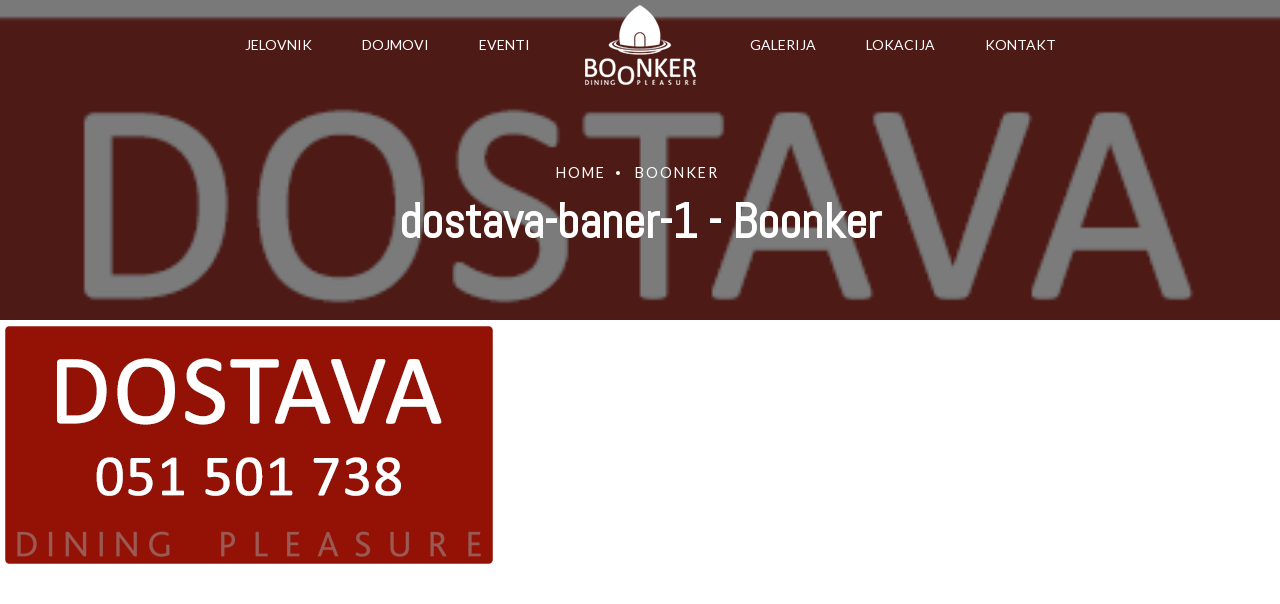

--- FILE ---
content_type: text/html; charset=UTF-8
request_url: https://boonker.hr/boonker/dostava-baner-1/
body_size: 80048
content:
<!DOCTYPE html>
<html class="no-js" lang="hr" data-bt-theme="Food Haus 1.0.6">
<head>

		<meta charset="UTF-8">
		<meta name="viewport" content="width=device-width, initial-scale=1, maximum-scale=1, user-scalable=no">
		<meta name="mobile-web-app-capable" content="yes">
		<meta name="apple-mobile-web-app-capable" content="yes"><meta name='robots' content='index, follow, max-image-preview:large, max-snippet:-1, max-video-preview:-1' />

	<!-- This site is optimized with the Yoast SEO plugin v20.6 - https://yoast.com/wordpress/plugins/seo/ -->
	<title>dostava-baner-1 - Boonker</title>
	<link rel="canonical" href="https://boonker.hr/wp-content/uploads/dostava-baner-1.png" />
	<meta property="og:locale" content="hr_HR" />
	<meta property="og:type" content="article" />
	<meta property="og:title" content="dostava-baner-1 - Boonker" />
	<meta property="og:url" content="https://boonker.hr/wp-content/uploads/dostava-baner-1.png" />
	<meta property="og:site_name" content="Boonker" />
	<meta property="og:image" content="https://boonker.hr/boonker/dostava-baner-1" />
	<meta property="og:image:width" content="500" />
	<meta property="og:image:height" content="250" />
	<meta property="og:image:type" content="image/png" />
	<meta name="twitter:card" content="summary_large_image" />
	<script type="application/ld+json" class="yoast-schema-graph">{"@context":"https://schema.org","@graph":[{"@type":"WebPage","@id":"https://boonker.hr/wp-content/uploads/dostava-baner-1.png","url":"https://boonker.hr/wp-content/uploads/dostava-baner-1.png","name":"dostava-baner-1 - Boonker","isPartOf":{"@id":"https://boonker.hr/#website"},"primaryImageOfPage":{"@id":"https://boonker.hr/wp-content/uploads/dostava-baner-1.png#primaryimage"},"image":{"@id":"https://boonker.hr/wp-content/uploads/dostava-baner-1.png#primaryimage"},"thumbnailUrl":"https://boonker.hr/wp-content/uploads/dostava-baner-1.png","datePublished":"2020-11-09T09:54:52+00:00","dateModified":"2020-11-09T09:54:52+00:00","breadcrumb":{"@id":"https://boonker.hr/wp-content/uploads/dostava-baner-1.png#breadcrumb"},"inLanguage":"hr","potentialAction":[{"@type":"ReadAction","target":["https://boonker.hr/wp-content/uploads/dostava-baner-1.png"]}]},{"@type":"ImageObject","inLanguage":"hr","@id":"https://boonker.hr/wp-content/uploads/dostava-baner-1.png#primaryimage","url":"https://boonker.hr/wp-content/uploads/dostava-baner-1.png","contentUrl":"https://boonker.hr/wp-content/uploads/dostava-baner-1.png","width":500,"height":250},{"@type":"BreadcrumbList","@id":"https://boonker.hr/wp-content/uploads/dostava-baner-1.png#breadcrumb","itemListElement":[{"@type":"ListItem","position":1,"name":"Početna stranica","item":"https://boonker.hr/"},{"@type":"ListItem","position":2,"name":"Početna stranica","item":"https://boonker.hr/"},{"@type":"ListItem","position":3,"name":"dostava-baner-1"}]},{"@type":"WebSite","@id":"https://boonker.hr/#website","url":"https://boonker.hr/","name":"Boonker","description":"pizzeria &amp; lounge bar","potentialAction":[{"@type":"SearchAction","target":{"@type":"EntryPoint","urlTemplate":"https://boonker.hr/?s={search_term_string}"},"query-input":"required name=search_term_string"}],"inLanguage":"hr"}]}</script>
	<!-- / Yoast SEO plugin. -->


<link rel='dns-prefetch' href='//fonts.googleapis.com' />
<link rel='dns-prefetch' href='//s.w.org' />
<link rel="alternate" type="application/rss+xml" title="Boonker &raquo; Kanal" href="https://boonker.hr/feed/" />
<link rel="alternate" type="application/rss+xml" title="Boonker &raquo; Kanal komentara" href="https://boonker.hr/comments/feed/" />
<link rel="alternate" type="application/rss+xml" title="Boonker &raquo; dostava-baner-1 Kanal komentara" href="https://boonker.hr/boonker/dostava-baner-1/feed/" />
<script type="text/javascript">
window._wpemojiSettings = {"baseUrl":"https:\/\/s.w.org\/images\/core\/emoji\/14.0.0\/72x72\/","ext":".png","svgUrl":"https:\/\/s.w.org\/images\/core\/emoji\/14.0.0\/svg\/","svgExt":".svg","source":{"concatemoji":"https:\/\/boonker.hr\/wp-includes\/js\/wp-emoji-release.min.js?ver=6.0.11"}};
/*! This file is auto-generated */
!function(e,a,t){var n,r,o,i=a.createElement("canvas"),p=i.getContext&&i.getContext("2d");function s(e,t){var a=String.fromCharCode,e=(p.clearRect(0,0,i.width,i.height),p.fillText(a.apply(this,e),0,0),i.toDataURL());return p.clearRect(0,0,i.width,i.height),p.fillText(a.apply(this,t),0,0),e===i.toDataURL()}function c(e){var t=a.createElement("script");t.src=e,t.defer=t.type="text/javascript",a.getElementsByTagName("head")[0].appendChild(t)}for(o=Array("flag","emoji"),t.supports={everything:!0,everythingExceptFlag:!0},r=0;r<o.length;r++)t.supports[o[r]]=function(e){if(!p||!p.fillText)return!1;switch(p.textBaseline="top",p.font="600 32px Arial",e){case"flag":return s([127987,65039,8205,9895,65039],[127987,65039,8203,9895,65039])?!1:!s([55356,56826,55356,56819],[55356,56826,8203,55356,56819])&&!s([55356,57332,56128,56423,56128,56418,56128,56421,56128,56430,56128,56423,56128,56447],[55356,57332,8203,56128,56423,8203,56128,56418,8203,56128,56421,8203,56128,56430,8203,56128,56423,8203,56128,56447]);case"emoji":return!s([129777,127995,8205,129778,127999],[129777,127995,8203,129778,127999])}return!1}(o[r]),t.supports.everything=t.supports.everything&&t.supports[o[r]],"flag"!==o[r]&&(t.supports.everythingExceptFlag=t.supports.everythingExceptFlag&&t.supports[o[r]]);t.supports.everythingExceptFlag=t.supports.everythingExceptFlag&&!t.supports.flag,t.DOMReady=!1,t.readyCallback=function(){t.DOMReady=!0},t.supports.everything||(n=function(){t.readyCallback()},a.addEventListener?(a.addEventListener("DOMContentLoaded",n,!1),e.addEventListener("load",n,!1)):(e.attachEvent("onload",n),a.attachEvent("onreadystatechange",function(){"complete"===a.readyState&&t.readyCallback()})),(e=t.source||{}).concatemoji?c(e.concatemoji):e.wpemoji&&e.twemoji&&(c(e.twemoji),c(e.wpemoji)))}(window,document,window._wpemojiSettings);
</script>
<style type="text/css">
img.wp-smiley,
img.emoji {
	display: inline !important;
	border: none !important;
	box-shadow: none !important;
	height: 1em !important;
	width: 1em !important;
	margin: 0 0.07em !important;
	vertical-align: -0.1em !important;
	background: none !important;
	padding: 0 !important;
}
</style>
	<link rel='stylesheet' id='wp-block-library-css'  href='https://boonker.hr/wp-includes/css/dist/block-library/style.min.css?ver=6.0.11' type='text/css' media='all'  data-viewport-units-buggyfill='ignore' /><style id='global-styles-inline-css' type='text/css'>
body{--wp--preset--color--black: #000000;--wp--preset--color--cyan-bluish-gray: #abb8c3;--wp--preset--color--white: #ffffff;--wp--preset--color--pale-pink: #f78da7;--wp--preset--color--vivid-red: #cf2e2e;--wp--preset--color--luminous-vivid-orange: #ff6900;--wp--preset--color--luminous-vivid-amber: #fcb900;--wp--preset--color--light-green-cyan: #7bdcb5;--wp--preset--color--vivid-green-cyan: #00d084;--wp--preset--color--pale-cyan-blue: #8ed1fc;--wp--preset--color--vivid-cyan-blue: #0693e3;--wp--preset--color--vivid-purple: #9b51e0;--wp--preset--gradient--vivid-cyan-blue-to-vivid-purple: linear-gradient(135deg,rgba(6,147,227,1) 0%,rgb(155,81,224) 100%);--wp--preset--gradient--light-green-cyan-to-vivid-green-cyan: linear-gradient(135deg,rgb(122,220,180) 0%,rgb(0,208,130) 100%);--wp--preset--gradient--luminous-vivid-amber-to-luminous-vivid-orange: linear-gradient(135deg,rgba(252,185,0,1) 0%,rgba(255,105,0,1) 100%);--wp--preset--gradient--luminous-vivid-orange-to-vivid-red: linear-gradient(135deg,rgba(255,105,0,1) 0%,rgb(207,46,46) 100%);--wp--preset--gradient--very-light-gray-to-cyan-bluish-gray: linear-gradient(135deg,rgb(238,238,238) 0%,rgb(169,184,195) 100%);--wp--preset--gradient--cool-to-warm-spectrum: linear-gradient(135deg,rgb(74,234,220) 0%,rgb(151,120,209) 20%,rgb(207,42,186) 40%,rgb(238,44,130) 60%,rgb(251,105,98) 80%,rgb(254,248,76) 100%);--wp--preset--gradient--blush-light-purple: linear-gradient(135deg,rgb(255,206,236) 0%,rgb(152,150,240) 100%);--wp--preset--gradient--blush-bordeaux: linear-gradient(135deg,rgb(254,205,165) 0%,rgb(254,45,45) 50%,rgb(107,0,62) 100%);--wp--preset--gradient--luminous-dusk: linear-gradient(135deg,rgb(255,203,112) 0%,rgb(199,81,192) 50%,rgb(65,88,208) 100%);--wp--preset--gradient--pale-ocean: linear-gradient(135deg,rgb(255,245,203) 0%,rgb(182,227,212) 50%,rgb(51,167,181) 100%);--wp--preset--gradient--electric-grass: linear-gradient(135deg,rgb(202,248,128) 0%,rgb(113,206,126) 100%);--wp--preset--gradient--midnight: linear-gradient(135deg,rgb(2,3,129) 0%,rgb(40,116,252) 100%);--wp--preset--duotone--dark-grayscale: url('#wp-duotone-dark-grayscale');--wp--preset--duotone--grayscale: url('#wp-duotone-grayscale');--wp--preset--duotone--purple-yellow: url('#wp-duotone-purple-yellow');--wp--preset--duotone--blue-red: url('#wp-duotone-blue-red');--wp--preset--duotone--midnight: url('#wp-duotone-midnight');--wp--preset--duotone--magenta-yellow: url('#wp-duotone-magenta-yellow');--wp--preset--duotone--purple-green: url('#wp-duotone-purple-green');--wp--preset--duotone--blue-orange: url('#wp-duotone-blue-orange');--wp--preset--font-size--small: 13px;--wp--preset--font-size--medium: 20px;--wp--preset--font-size--large: 36px;--wp--preset--font-size--x-large: 42px;}.has-black-color{color: var(--wp--preset--color--black) !important;}.has-cyan-bluish-gray-color{color: var(--wp--preset--color--cyan-bluish-gray) !important;}.has-white-color{color: var(--wp--preset--color--white) !important;}.has-pale-pink-color{color: var(--wp--preset--color--pale-pink) !important;}.has-vivid-red-color{color: var(--wp--preset--color--vivid-red) !important;}.has-luminous-vivid-orange-color{color: var(--wp--preset--color--luminous-vivid-orange) !important;}.has-luminous-vivid-amber-color{color: var(--wp--preset--color--luminous-vivid-amber) !important;}.has-light-green-cyan-color{color: var(--wp--preset--color--light-green-cyan) !important;}.has-vivid-green-cyan-color{color: var(--wp--preset--color--vivid-green-cyan) !important;}.has-pale-cyan-blue-color{color: var(--wp--preset--color--pale-cyan-blue) !important;}.has-vivid-cyan-blue-color{color: var(--wp--preset--color--vivid-cyan-blue) !important;}.has-vivid-purple-color{color: var(--wp--preset--color--vivid-purple) !important;}.has-black-background-color{background-color: var(--wp--preset--color--black) !important;}.has-cyan-bluish-gray-background-color{background-color: var(--wp--preset--color--cyan-bluish-gray) !important;}.has-white-background-color{background-color: var(--wp--preset--color--white) !important;}.has-pale-pink-background-color{background-color: var(--wp--preset--color--pale-pink) !important;}.has-vivid-red-background-color{background-color: var(--wp--preset--color--vivid-red) !important;}.has-luminous-vivid-orange-background-color{background-color: var(--wp--preset--color--luminous-vivid-orange) !important;}.has-luminous-vivid-amber-background-color{background-color: var(--wp--preset--color--luminous-vivid-amber) !important;}.has-light-green-cyan-background-color{background-color: var(--wp--preset--color--light-green-cyan) !important;}.has-vivid-green-cyan-background-color{background-color: var(--wp--preset--color--vivid-green-cyan) !important;}.has-pale-cyan-blue-background-color{background-color: var(--wp--preset--color--pale-cyan-blue) !important;}.has-vivid-cyan-blue-background-color{background-color: var(--wp--preset--color--vivid-cyan-blue) !important;}.has-vivid-purple-background-color{background-color: var(--wp--preset--color--vivid-purple) !important;}.has-black-border-color{border-color: var(--wp--preset--color--black) !important;}.has-cyan-bluish-gray-border-color{border-color: var(--wp--preset--color--cyan-bluish-gray) !important;}.has-white-border-color{border-color: var(--wp--preset--color--white) !important;}.has-pale-pink-border-color{border-color: var(--wp--preset--color--pale-pink) !important;}.has-vivid-red-border-color{border-color: var(--wp--preset--color--vivid-red) !important;}.has-luminous-vivid-orange-border-color{border-color: var(--wp--preset--color--luminous-vivid-orange) !important;}.has-luminous-vivid-amber-border-color{border-color: var(--wp--preset--color--luminous-vivid-amber) !important;}.has-light-green-cyan-border-color{border-color: var(--wp--preset--color--light-green-cyan) !important;}.has-vivid-green-cyan-border-color{border-color: var(--wp--preset--color--vivid-green-cyan) !important;}.has-pale-cyan-blue-border-color{border-color: var(--wp--preset--color--pale-cyan-blue) !important;}.has-vivid-cyan-blue-border-color{border-color: var(--wp--preset--color--vivid-cyan-blue) !important;}.has-vivid-purple-border-color{border-color: var(--wp--preset--color--vivid-purple) !important;}.has-vivid-cyan-blue-to-vivid-purple-gradient-background{background: var(--wp--preset--gradient--vivid-cyan-blue-to-vivid-purple) !important;}.has-light-green-cyan-to-vivid-green-cyan-gradient-background{background: var(--wp--preset--gradient--light-green-cyan-to-vivid-green-cyan) !important;}.has-luminous-vivid-amber-to-luminous-vivid-orange-gradient-background{background: var(--wp--preset--gradient--luminous-vivid-amber-to-luminous-vivid-orange) !important;}.has-luminous-vivid-orange-to-vivid-red-gradient-background{background: var(--wp--preset--gradient--luminous-vivid-orange-to-vivid-red) !important;}.has-very-light-gray-to-cyan-bluish-gray-gradient-background{background: var(--wp--preset--gradient--very-light-gray-to-cyan-bluish-gray) !important;}.has-cool-to-warm-spectrum-gradient-background{background: var(--wp--preset--gradient--cool-to-warm-spectrum) !important;}.has-blush-light-purple-gradient-background{background: var(--wp--preset--gradient--blush-light-purple) !important;}.has-blush-bordeaux-gradient-background{background: var(--wp--preset--gradient--blush-bordeaux) !important;}.has-luminous-dusk-gradient-background{background: var(--wp--preset--gradient--luminous-dusk) !important;}.has-pale-ocean-gradient-background{background: var(--wp--preset--gradient--pale-ocean) !important;}.has-electric-grass-gradient-background{background: var(--wp--preset--gradient--electric-grass) !important;}.has-midnight-gradient-background{background: var(--wp--preset--gradient--midnight) !important;}.has-small-font-size{font-size: var(--wp--preset--font-size--small) !important;}.has-medium-font-size{font-size: var(--wp--preset--font-size--medium) !important;}.has-large-font-size{font-size: var(--wp--preset--font-size--large) !important;}.has-x-large-font-size{font-size: var(--wp--preset--font-size--x-large) !important;}
</style>
<link rel='stylesheet' id='fcbkbttn_icon-css'  href='https://boonker.hr/wp-content/plugins/facebook-button-plugin/css/icon.css?ver=2.77' type='text/css' media='all'  data-viewport-units-buggyfill='ignore' /><link rel='stylesheet' id='fcbkbttn_stylesheet-css'  href='https://boonker.hr/wp-content/plugins/facebook-button-plugin/css/style.css?ver=2.77' type='text/css' media='all'  data-viewport-units-buggyfill='ignore' /><link rel='stylesheet' id='food_haus_style_css-css'  href='https://boonker.hr/wp-content/themes/food-haus/style.crush.css?ver=6.0.11' type='text/css' media='screen'  data-viewport-units-buggyfill='ignore' /><style id='food_haus_style_css-inline-css' type='text/css'>
select, input{font-family: Lato;} input:not([type='checkbox']):not([type='radio']):not([type='submit']):focus, textarea:focus{-webkit-box-shadow: 0 0 4px 0 #af1a00; box-shadow: 0 0 4px 0 #af1a00;} html a:hover, .btLightSkin a:hover, .btDarkSkin .btLightSkin a:hover, .btLightSkin .btDarkSkin .btLightSkin a:hover, .btDarkSkin a:hover, .btLightSkin .btDarkSkin a:hover, .btDarkSkin.btLightSkin .btDarkSkin a:hover{ color: #af1a00;} body{font-family: "Lato",Arial,sans-serif;} h1, h2, h3, h4, h5, h6{font-family: "Abel";} .btContentHolder table thead th{ background-color: #af1a00; font-family: Abel;} .btAccentColorBackground{background-color: #af1a00 !important;} .btAccentColorBackground .headline b.animate.animated{color: #00aeb5;} .btAccentColorBackground .btDash.bottomDash .dash:after{border-color: #00aeb5;} .btAccentDarkColorBackground{background-color: #630f00 !important;} .btAccentDarkColorBackground .headline b.animate.animated{color: #00aeb5;} .btAccentVeryDarkColorBackground{background-color: #000000 !important;} .btAccentLightColorBackground{background-color: rgba(175,26,0,0.7) !important;} .btAlternateColorBackground{background-color: #00aeb5 !important;} .btAlternateDarkColorBackground{background-color: #006469 !important;} .btAlternateVeryDarkColorBackground{background-color: #003336 !important;} .btAlternateLightColorBackground{background-color: rgba(0,174,181,0.6) !important;} .btLightSkin .btText a, .btDarkSkin .btLightSkin .btText a, .btLightSkin .btDarkSkin .btLightSkin .btText a, .btDarkSkin .btText a, .btLightSkin .btDarkSkin .btText a, .btDarkSkin.btLightSkin .btDarkSkin .btText a{color: #af1a00;} .btAccentDarkHeader .btPreloader .animation > div:first-child, .btLightAccentHeader .btPreloader .animation > div:first-child{ background-color: #630f00;} .btPreloader .animation .preloaderLogo{height: 90px;} .mainHeader{ font-family: "Lato";} .btMenuVertical.btAccentDarkHeader .mainHeader, .btMenuVertical.btLightAccentHeader .mainHeader{background-color: #af1a00;} .menuPort{font-family: "Lato";} .menuPort nav ul li a:hover{color: #af1a00 !important;} .menuPort nav > ul > li > a{line-height: 90px;} .btTextLogo{ line-height: 90px;} .btLogoArea .logo img{height: 90px;} .btHorizontalMenuTrigger{ line-height: 90px;} .btMenuHorizontal .menuPort nav > ul > li.current-menu-ancestor > a:after, .btMenuHorizontal .menuPort nav > ul > li.current-menu-item > a:after{ background-color: #af1a00;} .btAccentDarkHeader.btMenuHorizontal .menuPort nav > ul > li.current-menu-ancestor > a:after, .btAccentDarkHeader.btMenuHorizontal .menuPort nav > ul > li.current-menu-item > a:after, .btAccentLightHeader.btMenuHorizontal .menuPort nav > ul > li.current-menu-ancestor > a:after, .btAccentLightHeader.btMenuHorizontal .menuPort nav > ul > li.current-menu-item > a:after{background-color: #00aeb5;} .btMenuHorizontal .menuPort nav > ul > li > ul li.current-menu-ancestor > a, .btMenuHorizontal .menuPort nav > ul > li > ul li.current-menu-item > a{color: #af1a00 !important;} body.btMenuHorizontal .subToggler{ line-height: 90px;} .btMenuHorizontal .topBarInMenu{ height: 90px;} .btLightSkin.btAccentLightHeader.btMenuHorizontal .btBelowLogoArea .menuPort > nav > ul > li > a:hover, .btDarkSkin.btAccentLightHeader.btMenuHorizontal .btBelowLogoArea .menuPort > nav > ul > li > a:hover, .btLightSkin.btAccentLightHeader.btMenuHorizontal .topBar .menuPort > nav > ul > li > a:hover, .btDarkSkin.btAccentLightHeader.btMenuHorizontal .topBar .menuPort > nav > ul > li > a:hover{color: #00aeb5 !important;} .btAccentLightHeader.btMenuHorizontal:not(.btBelowMenu) .btBelowLogoArea, .btAccentLightHeader.btMenuHorizontal:not(.btBelowMenu) .topBar, .btAccentLightHeader.btMenuHorizontal.btStickyHeaderActive .btBelowLogoArea, .btAccentLightHeader.btMenuHorizontal.btStickyHeaderActive .topBar{background-color: #af1a00;} .btAccentLightHeader.btMenuHorizontal:not(.btBelowMenu) .btBelowLogoArea:before, .btAccentLightHeader.btMenuHorizontal:not(.btBelowMenu) .topBar:before, .btAccentLightHeader.btMenuHorizontal.btStickyHeaderActive .btBelowLogoArea:before, .btAccentLightHeader.btMenuHorizontal.btStickyHeaderActive .topBar:before{ background-color: #af1a00;} .btAccentLightHeader.btMenuHorizontal.btBelowMenu:not(.btStickyHeaderActive) .mainHeader .btBelowLogoArea, .btAccentLightHeader.btMenuHorizontal.btBelowMenu:not(.btStickyHeaderActive) .mainHeader .topBar{background-color: #af1a00;} .btLightSkin.btLightHeader.btMenuHorizontal .btBelowLogoArea .menuPort > nav > ul > li > a:hover, .btDarkSkin.btLightHeader.btMenuHorizontal .btBelowLogoArea .menuPort > nav > ul > li > a:hover, .btLightSkin.btLightHeader.btMenuHorizontal .topBar .menuPort > nav > ul > li > a:hover, .btDarkSkin.btLightHeader.btMenuHorizontal .topBar .menuPort > nav > ul > li > a:hover{color: #00aeb5 !important;} .btLightSkin.btAccentDarkHeader.btMenuHorizontal .mainHeader .menuPort > nav > ul > li > a:hover, .btDarkSkin.btAccentDarkHeader.btMenuHorizontal .mainHeader .menuPort > nav > ul > li > a:hover{color: #00aeb5 !important;} .btAccentDarkHeader.btMenuHorizontal:not(.btBelowMenu) .mainHeader, .btAccentDarkHeader.btMenuHorizontal.btStickyHeaderActive .mainHeader{background-color: #af1a00;} .btAccentDarkHeader.btMenuHorizontal.btBelowMenu:not(.btStickyHeaderActive) .mainHeader .port .btLogoArea{background-color: #af1a00;} .btLightSkin.btLightAccentHeader.btMenuHorizontal .mainHeader .btLogoArea .menuPort > nav > ul > li > a:hover, .btDarkSkin.btLightAccentHeader.btMenuHorizontal .mainHeader .btLogoArea .menuPort > nav > ul > li > a:hover{color: #00aeb5 !important;} .btLightAccentHeader.btMenuHorizontal:not(.btBelowMenu) .mainHeader, .btLightAccentHeader.btMenuHorizontal.btStickyHeaderActive .mainHeader{background-color: #af1a00;} .btLightAccentHeader.btMenuHorizontal.btBelowMenu:not(.btStickyHeaderActive) .mainHeader .port .btLogoArea{background-color: #af1a00;} .btAccentDarkHeader.btMenuVertical > .menuPort .logo, .btLightAccentHeader.btMenuVertical > .menuPort .logo{background-color: #af1a00;} .btMenuVertical > .menuPort .btCloseVertical:before:hover{color: #af1a00;} @media (min-width: 1200px){.btMenuVerticalOn .btVerticalMenuTrigger .btIco a:before{color: #af1a00 !important;} }.btMenuHorizontal .topBarInLogoArea{ height: 90px;} .btMenuHorizontal .topBarInLogoArea .topBarInLogoAreaCell{border: 0 solid #af1a00;} .btLightSkin nav:before, .btDarkSkin .btLightSkin nav:before, .btLightSkin .btDarkSkin .btLightSkin nav:before, .btLightSkin nav:after, .btDarkSkin .btLightSkin nav:after, .btLightSkin .btDarkSkin .btLightSkin nav:after{background-color: #af1a00;} .btDarkSkin nav:before, .btLightSkin .btDarkSkin nav:before, .btDarkSkin.btLightSkin .btDarkSkin nav:before, .btDarkSkin nav:after, .btLightSkin .btDarkSkin nav:after, .btDarkSkin.btLightSkin .btDarkSkin nav:after{background-color: #af1a00;} .btSearchInner.btFromTopBox{ background: #af1a00;} .btSearchInner.btFromTopBox form button:hover:before{color: #af1a00;} .btDarkSkin .btSiteFooter .port:before, .btLightSkin .btDarkSkin .btSiteFooter .port:before, .btDarkSkin.btLightSkin .btDarkSkin .btSiteFooter .port:before{background-color: #af1a00;} .btMediaBox.btQuote, .btMediaBox.btLink{ background-color: #af1a00;} .btArticleListItem .headline a:hover{color: #af1a00;} .btCommentsBox .vcard .posted{ font-family: "Abel";} .btCommentsBox .commentTxt p.edit-link, .btCommentsBox .commentTxt p.reply{ font-family: "Abel";} .comment-respond .btnOutline button[type="submit"]{font-family: "Abel";} a#cancel-comment-reply-link:hover{color: #af1a00;} .post-password-form input[type="submit"]{ background: #af1a00; font-family: "Abel";} .btPagination{font-family: "Abel";} .btPagination .paging a:hover:after{border-color: #af1a00;} span.btHighlight{ background-color: #af1a00;} .btArticleCategories a:not(:first-child):before{ background-color: #af1a00;} .btArticleMeta{font-family: "Abel";} body:not(.btNoDashInSidebar) .btBox > h4:after, body:not(.btNoDashInSidebar) .btCustomMenu > h4:after, body:not(.btNoDashInSidebar) .btTopBox > h4:after{ border-bottom: 3px solid #af1a00;} .btBox ul li.current-menu-item > a, .btCustomMenu ul li.current-menu-item > a, .btTopBox ul li.current-menu-item > a{color: #af1a00;} .btBox .ppTxt .header .headline a a:hover, .btCustomMenu .ppTxt .header .headline a a:hover, .btTopBox .ppTxt .header .headline a a:hover{color: #af1a00;} .widget_calendar table caption{background: #af1a00; font-family: "Abel";} .widget_rss li a.rsswidget{font-family: "Abel";} .fancy-select .trigger.open{color: #af1a00;} .fancy-select ul.options li:hover{color: #af1a00;} .widget_shopping_cart .widget_shopping_cart_content .mini_cart_item .ppRemove a.remove{ background-color: #af1a00;} .widget_shopping_cart .widget_shopping_cart_content .mini_cart_item .ppRemove a.remove:hover{background-color: #00aeb5;} .menuPort .widget_shopping_cart .widget_shopping_cart_content .btCartWidgetIcon span.cart-contents, .topTools .widget_shopping_cart .widget_shopping_cart_content .btCartWidgetIcon span.cart-contents, .topBarInLogoArea .widget_shopping_cart .widget_shopping_cart_content .btCartWidgetIcon span.cart-contents{ background-color: #00aeb5; font: normal 10px/1 Lato;} .btMenuVertical .menuPort .widget_shopping_cart .widget_shopping_cart_content .btCartWidgetInnerContent .verticalMenuCartToggler, .btMenuVertical .topTools .widget_shopping_cart .widget_shopping_cart_content .btCartWidgetInnerContent .verticalMenuCartToggler, .btMenuVertical .topBarInLogoArea .widget_shopping_cart .widget_shopping_cart_content .btCartWidgetInnerContent .verticalMenuCartToggler{ background-color: #af1a00;} .widget_price_filter .price_slider_wrapper .ui-slider .ui-slider-handle{ background-color: #af1a00;} .btBox .tagcloud a, .btTags ul a{ background: #af1a00;} .btSidebar .btIconWidget:hover .btIconWidgetText, footer .btIconWidget:hover .btIconWidgetText{color: #af1a00;} .btTopBox.widget_bt_text_image .widget_sp_image-description{ font-family: 'Lato',arial,sans-serif;} .btMenuHorizontal .topTools .btIconWidget:hover, .btMenuHorizontal .topBarInMenu .btIconWidget:hover{color: #af1a00;} .btMenuHorizontal .topTools .btAccentIconWidget, .btMenuHorizontal .topBarInMenu .btAccentIconWidget{background-color: #af1a00;} .btTopToolsInMenuArea.btMenuHorizontal .topTools .btAccentIconWidget, .btTopToolsInMenuArea.btMenuHorizontal .topBarInMenu .btAccentIconWidget{background-color: #00aeb5;} .btTopToolsInMenuArea.btMenuHorizontal .topTools .btAccentIconWidget:hover, .btTopToolsInMenuArea.btMenuHorizontal .topBarInMenu .btAccentIconWidget:hover{color: #af1a00;} .btAccentLightHeader.btMenuHorizontal .topTools .btAccentIconWidget, .btLightAccentHeader.btMenuHorizontal .topTools .btAccentIconWidget, .btAccentLightHeader.btMenuHorizontal .topBarInMenu .btAccentIconWidget, .btLightAccentHeader.btMenuHorizontal .topBarInMenu .btAccentIconWidget{background-color: #00aeb5;} .btMenuHorizontal .topTools .btAccentIconWidget:hover, .btMenuHorizontal .topBarInMenu .btAccentIconWidget:hover{color: #00aeb5;} .btTopToolsInMenuArea.btLightAccentHeader.btMenuHorizontal .topTools .btAccentIconWidget:hover, .btTopToolsInMenuArea.btLightAccentHeader.btMenuHorizontal .topBarInMenu .btAccentIconWidget:hover{background-color: #af1a00;} .btLightSkin.btAccentLightHeader.btMenuHorizontal .btBelowLogoArea .btIco.btIcoDefaultType.btIcoDefaultColor .btIcoHolder:hover:before, .btDarkSkin.btAccentLightHeader.btMenuHorizontal .btBelowLogoArea .btIco.btIcoDefaultType.btIcoDefaultColor .btIcoHolder:hover:before, .btLightSkin.btAccentLightHeader.btMenuHorizontal .topBar .btIco.btIcoDefaultType.btIcoDefaultColor .btIcoHolder:hover:before, .btDarkSkin.btAccentLightHeader.btMenuHorizontal .topBar .btIco.btIcoDefaultType.btIcoDefaultColor .btIcoHolder:hover:before{color: #00aeb5;} .btLightSkin.btLightHeader.btMenuHorizontal .btBelowLogoArea .btIco.btIcoDefaultType.btIcoAccentColor .btIcoHolder:hover:before, .btDarkSkin.btLightHeader.btMenuHorizontal .btBelowLogoArea .btIco.btIcoDefaultType.btIcoAccentColor .btIcoHolder:hover:before, .btLightSkin.btLightHeader.btMenuHorizontal .topBar .btIco.btIcoDefaultType.btIcoAccentColor .btIcoHolder:hover:before, .btDarkSkin.btLightHeader.btMenuHorizontal .topBar .btIco.btIcoDefaultType.btIcoAccentColor .btIcoHolder:hover:before{color: #00aeb5;} .btLightSkin.btLightHeader.btMenuHorizontal .btBelowLogoArea .btIco.btIcoDefaultType.btIcoDefaultColor .btIcoHolder:hover:before, .btDarkSkin.btLightHeader.btMenuHorizontal .btBelowLogoArea .btIco.btIcoDefaultType.btIcoDefaultColor .btIcoHolder:hover:before, .btLightSkin.btLightHeader.btMenuHorizontal .topBar .btIco.btIcoDefaultType.btIcoDefaultColor .btIcoHolder:hover:before, .btDarkSkin.btLightHeader.btMenuHorizontal .topBar .btIco.btIcoDefaultType.btIcoDefaultColor .btIcoHolder:hover:before{color: #00aeb5;} .btLightSkin.btAccentDarkHeader.btMenuHorizontal .mainHeader .btIco.btIcoDefaultType.btIcoAccentColor .btIcoHolder:before, .btDarkSkin.btAccentDarkHeader.btMenuHorizontal .mainHeader .btIco.btIcoDefaultType.btIcoAccentColor .btIcoHolder:before{color: #00aeb5;} .btLightSkin.btAccentDarkHeader.btMenuHorizontal .mainHeader .btIco.btIcoDefaultType .btIcoHolder:hover:before, .btDarkSkin.btAccentDarkHeader.btMenuHorizontal .mainHeader .btIco.btIcoDefaultType .btIcoHolder:hover:before{color: #00aeb5;} .btLightSkin.btLightAccentHeader.btMenuHorizontal .mainHeader .btLogoArea .btIco.btIcoDefaultType.btIcoAccentColor .btIcoHolder:before, .btDarkSkin.btLightAccentHeader.btMenuHorizontal .mainHeader .btLogoArea .btIco.btIcoDefaultType.btIcoAccentColor .btIcoHolder:before{color: #00aeb5;} .btLightSkin.btLightAccentHeader.btMenuHorizontal .mainHeader .btLogoArea .btIco.btIcoDefaultType .btIcoHolder:hover:before, .btDarkSkin.btLightAccentHeader.btMenuHorizontal .mainHeader .btLogoArea .btIco.btIcoDefaultType .btIcoHolder:hover:before{color: #00aeb5;} .btSpecialHeaderIcon .btIco .btIcoHolder:before, .btSpecialHeaderIcon .btIconWidgetTitle, .btSpecialHeaderIcon .btIconWidgetText{color: #af1a00 !important;} .btLightSkin .btBox .btSearch button:hover, .btDarkSkin .btLightSkin .btBox .btSearch button:hover, .btLightSkin .btDarkSkin .btLightSkin .btBox .btSearch button:hover, .btDarkSkin .btBox .btSearch button:hover, .btLightSkin .btDarkSkin .btBox .btSearch button:hover, .btDarkSkin.btLightSkin .btDarkSkin .btBox .btSearch button:hover, .btLightSkin form.woocommerce-product-search button:hover, .btDarkSkin .btLightSkin form.woocommerce-product-search button:hover, .btLightSkin .btDarkSkin .btLightSkin form.woocommerce-product-search button:hover, .btDarkSkin form.woocommerce-product-search button:hover, .btLightSkin .btDarkSkin form.woocommerce-product-search button:hover, .btDarkSkin.btLightSkin .btDarkSkin form.woocommerce-product-search button:hover{background: #af1a00 !important; border-color: #af1a00 !important;} .topTools .widget_search button, .topBarInMenu .widget_search button{ background: #af1a00;} .topTools .widget_search button:before, .topBarInMenu .widget_search button:before{ color: #af1a00;} .topTools .widget_search button:hover, .topBarInMenu .widget_search button:hover{background: #630f00;} .btIco .btIcoHolder span, .btIco .btIcoHolder a{ font-family: Lato;} .btIcoFilledType.btIcoAccentColor.btIconHexagonShape.btIco .btIcoHolder .hex{fill: #af1a00;} .btIcoFilledType.btIcoAlternateColor.btIconHexagonShape.btIco .btIcoHolder .hex{fill: #00aeb5;} .btIcoOutlineType.btIcoAccentColor.btIconHexagonShape.btIco .btIcoHolder .hex{ stroke: #af1a00;} .btIcoOutlineType.btIcoAlternateColor.btIconHexagonShape.btIco .btIcoHolder .hex{ stroke: #00aeb5;} .btLightSkin .btIconHexagonShape.btIcoOutlineType.btIcoAccentColor.btIco:hover .btIcoHolder .hex, .btDarkSkin .btLightSkin .btIconHexagonShape.btIcoOutlineType.btIcoAccentColor.btIco:hover .btIcoHolder .hex, .btLightSkin .btDarkSkin .btLightSkin .btIconHexagonShape.btIcoOutlineType.btIcoAccentColor.btIco:hover .btIcoHolder .hex, .btDarkSkin .btIconHexagonShape.btIcoOutlineType.btIcoAccentColor.btIco:hover .btIcoHolder .hex, .btLightSkin .btDarkSkin .btIconHexagonShape.btIcoOutlineType.btIcoAccentColor.btIco:hover .btIcoHolder .hex, .btDarkSkin.btLightSkin .btDarkSkin .btIconHexagonShape.btIcoOutlineType.btIcoAccentColor.btIco:hover .btIcoHolder .hex{fill: #af1a00; stroke: #af1a00;} .btLightSkin .btIconHexagonShape.btIcoOutlineType.btIcoAlternateColor.btIco:hover .btIcoHolder .hex, .btDarkSkin .btLightSkin .btIconHexagonShape.btIcoOutlineType.btIcoAlternateColor.btIco:hover .btIcoHolder .hex, .btLightSkin .btDarkSkin .btLightSkin .btIconHexagonShape.btIcoOutlineType.btIcoAlternateColor.btIco:hover .btIcoHolder .hex, .btDarkSkin .btIconHexagonShape.btIcoOutlineType.btIcoAlternateColor.btIco:hover .btIcoHolder .hex, .btLightSkin .btDarkSkin .btIconHexagonShape.btIcoOutlineType.btIcoAlternateColor.btIco:hover .btIcoHolder .hex, .btDarkSkin.btLightSkin .btDarkSkin .btIconHexagonShape.btIcoOutlineType.btIcoAlternateColor.btIco:hover .btIcoHolder .hex{fill: #00aeb5; stroke: #00aeb5;} .btLightSkin .btIconHexagonShape.btIcoFilledType.btIcoAlternateColor.btIco:hover .btIcoHolder .hex, .btDarkSkin .btLightSkin .btIconHexagonShape.btIcoFilledType.btIcoAlternateColor.btIco:hover .btIcoHolder .hex, .btLightSkin .btDarkSkin .btLightSkin .btIconHexagonShape.btIcoFilledType.btIcoAlternateColor.btIco:hover .btIcoHolder .hex, .btDarkSkin .btIconHexagonShape.btIcoFilledType.btIcoAlternateColor.btIco:hover .btIcoHolder .hex, .btLightSkin .btDarkSkin .btIconHexagonShape.btIcoFilledType.btIcoAlternateColor.btIco:hover .btIcoHolder .hex, .btDarkSkin.btLightSkin .btDarkSkin .btIconHexagonShape.btIcoFilledType.btIcoAlternateColor.btIco:hover .btIcoHolder .hex{ stroke: #00aeb5;} .btLightSkin .btIconHexagonShape.btIcoFilledType.btIcoAccentColor.btIco:hover .btIcoHolder .hex, .btDarkSkin .btLightSkin .btIconHexagonShape.btIcoFilledType.btIcoAccentColor.btIco:hover .btIcoHolder .hex, .btLightSkin .btDarkSkin .btLightSkin .btIconHexagonShape.btIcoFilledType.btIcoAccentColor.btIco:hover .btIcoHolder .hex, .btDarkSkin .btIconHexagonShape.btIcoFilledType.btIcoAccentColor.btIco:hover .btIcoHolder .hex, .btLightSkin .btDarkSkin .btIconHexagonShape.btIcoFilledType.btIcoAccentColor.btIco:hover .btIcoHolder .hex, .btDarkSkin.btLightSkin .btDarkSkin .btIconHexagonShape.btIcoFilledType.btIcoAccentColor.btIco:hover .btIcoHolder .hex{ stroke: #af1a00;} .btIconHexagonShape .btIco.btIcoFilledType .btIcoHolder svg .hex{ fill: #af1a00;} .btIconHexagonShape .btIco.btIcoFilledType:hover .btIcoHolder svg .hex{stroke: #af1a00;} .btIconHexagonShape .btIco.btIcoOutlineType .btIcoHolder svg .hex{stroke: #af1a00;} .btIconHexagonShape .btIco.btIcoOutlineType:hover .btIcoHolder svg .hex{stroke: #af1a00; fill: #af1a00;} .btIco.btIcoFilledType.btIcoAccentColor .btIcoHolder:before, .btIco.btIcoOutlineType.btIcoAccentColor:hover .btIcoHolder:before{-webkit-box-shadow: 0 0 0 1em #af1a00 inset; box-shadow: 0 0 0 1em #af1a00 inset;} .btIco.btIcoFilledType.btIcoAccentColor:hover .btIcoHolder:before, .btIco.btIcoOutlineType.btIcoAccentColor .btIcoHolder:before{-webkit-box-shadow: 0 0 0 1px #af1a00 inset; box-shadow: 0 0 0 1px #af1a00 inset; color: #af1a00;} .btIco.btIcoFilledType.btIcoAlternateColor .btIcoHolder:before, .btIco.btIcoOutlineType.btIcoAlternateColor:hover .btIcoHolder:before{-webkit-box-shadow: 0 0 0 1em #00aeb5 inset; box-shadow: 0 0 0 1em #00aeb5 inset;} .btIco.btIcoFilledType.btIcoAlternateColor:hover .btIcoHolder:before, .btIco.btIcoOutlineType.btIcoAlternateColor .btIcoHolder:before{-webkit-box-shadow: 0 0 0 1px #00aeb5 inset; box-shadow: 0 0 0 1px #00aeb5 inset; color: #00aeb5;} .btLightSkin .btIco.btIcoDefaultType.btIcoAccentColor .btIcoHolder:before, .btLightSkin .btIco.btIcoDefaultType.btIcoDefaultColor:hover .btIcoHolder:before, .btDarkSkin .btLightSkin .btIco.btIcoDefaultType.btIcoAccentColor .btIcoHolder:before, .btDarkSkin .btLightSkin .btIco.btIcoDefaultType.btIcoDefaultColor:hover .btIcoHolder:before, .btLightSkin .btDarkSkin .btLightSkin .btIco.btIcoDefaultType.btIcoAccentColor .btIcoHolder:before, .btLightSkin .btDarkSkin .btLightSkin .btIco.btIcoDefaultType.btIcoDefaultColor:hover .btIcoHolder:before, .btDarkSkin .btIco.btIcoDefaultType.btIcoAccentColor .btIcoHolder:before, .btDarkSkin .btIco.btIcoDefaultType.btIcoDefaultColor:hover .btIcoHolder:before, .btLightSkin .btDarkSkin .btIco.btIcoDefaultType.btIcoAccentColor .btIcoHolder:before, .btLightSkin .btDarkSkin .btIco.btIcoDefaultType.btIcoDefaultColor:hover .btIcoHolder:before, .btDarkSkin.btLightSkin .btDarkSkin .btIco.btIcoDefaultType.btIcoAccentColor .btIcoHolder:before, .btDarkSkin.btLightSkin .btDarkSkin .btIco.btIcoDefaultType.btIcoDefaultColor:hover .btIcoHolder:before{color: #af1a00;} .btLightSkin .btIco.btIcoDefaultType.btIcoAlternateColor .btIcoHolder:before, .btDarkSkin .btLightSkin .btIco.btIcoDefaultType.btIcoAlternateColor .btIcoHolder:before, .btLightSkin .btDarkSkin .btLightSkin .btIco.btIcoDefaultType.btIcoAlternateColor .btIcoHolder:before, .btDarkSkin .btIco.btIcoDefaultType.btIcoAlternateColor .btIcoHolder:before, .btLightSkin .btDarkSkin .btIco.btIcoDefaultType.btIcoAlternateColor .btIcoHolder:before, .btDarkSkin.btLightSkin .btDarkSkin .btIco.btIcoDefaultType.btIcoAlternateColor .btIcoHolder:before{color: #00aeb5;} .btIcoAccentColor span{color: #af1a00;} .btIcoAlternateColor span{color: #00aeb5;} .btIcoDefaultColor:hover span{color: #af1a00;} .btBtn{ font-family: "Lato";} .btnBorderlessStyle{ border-bottom: 2px solid rgba(175,26,0,0.7);} .btnFilledStyle.btnAccentColor, .btnOutlineStyle.btnAccentColor:hover{background-color: #af1a00; border: 2px solid #af1a00;} .btnOutlineStyle.btnAccentColor, .btnFilledStyle.btnAccentColor:hover{ border: 2px solid #af1a00; color: #af1a00;} .btnOutlineStyle.btnAccentColor span, .btnFilledStyle.btnAccentColor:hover span, .btnOutlineStyle.btnAccentColor span:before, .btnFilledStyle.btnAccentColor:hover span:before, .btnOutlineStyle.btnAccentColor a, .btnFilledStyle.btnAccentColor:hover a, .btnOutlineStyle.btnAccentColor .btIco a:before, .btnFilledStyle.btnAccentColor:hover .btIco a:before, .btnOutlineStyle.btnAccentColor button, .btnFilledStyle.btnAccentColor:hover button{color: #af1a00 !important;} .btDarkSkin .btnBorderlessStyle.btnAccentColor, .btDarkSkin .btnBorderlessStyle.btnNormalColor:hover, .btLightSkin .btDarkSkin .btnBorderlessStyle.btnAccentColor, .btLightSkin .btDarkSkin .btnBorderlessStyle.btnNormalColor:hover, .btDarkSkin.btLightSkin .btDarkSkin .btnBorderlessStyle.btnAccentColor, .btDarkSkin.btLightSkin .btDarkSkin .btnBorderlessStyle.btnNormalColor:hover, .btLightSkin .btnBorderlessStyle.btnAccentColor, .btLightSkin .btnBorderlessStyle.btnNormalColor:hover, .btDarkSkin .btLightSkin .btnBorderlessStyle.btnAccentColor, .btDarkSkin .btLightSkin .btnBorderlessStyle.btnNormalColor:hover, .btLightSkin .btDarkSkin .btLightSkin .btnBorderlessStyle.btnAccentColor, .btLightSkin .btDarkSkin .btLightSkin .btnBorderlessStyle.btnNormalColor:hover{border-color: rgba(175,26,0,0.7);} .btDarkSkin .btnBorderlessStyle.btnAccentColor span, .btDarkSkin .btnBorderlessStyle.btnNormalColor:hover span, .btLightSkin .btDarkSkin .btnBorderlessStyle.btnAccentColor span, .btLightSkin .btDarkSkin .btnBorderlessStyle.btnNormalColor:hover span, .btDarkSkin.btLightSkin .btDarkSkin .btnBorderlessStyle.btnAccentColor span, .btDarkSkin.btLightSkin .btDarkSkin .btnBorderlessStyle.btnNormalColor:hover span, .btLightSkin .btnBorderlessStyle.btnAccentColor span, .btLightSkin .btnBorderlessStyle.btnNormalColor:hover span, .btDarkSkin .btLightSkin .btnBorderlessStyle.btnAccentColor span, .btDarkSkin .btLightSkin .btnBorderlessStyle.btnNormalColor:hover span, .btLightSkin .btDarkSkin .btLightSkin .btnBorderlessStyle.btnAccentColor span, .btLightSkin .btDarkSkin .btLightSkin .btnBorderlessStyle.btnNormalColor:hover span, .btDarkSkin .btnBorderlessStyle.btnAccentColor span:before, .btDarkSkin .btnBorderlessStyle.btnNormalColor:hover span:before, .btLightSkin .btDarkSkin .btnBorderlessStyle.btnAccentColor span:before, .btLightSkin .btDarkSkin .btnBorderlessStyle.btnNormalColor:hover span:before, .btDarkSkin.btLightSkin .btDarkSkin .btnBorderlessStyle.btnAccentColor span:before, .btDarkSkin.btLightSkin .btDarkSkin .btnBorderlessStyle.btnNormalColor:hover span:before, .btLightSkin .btnBorderlessStyle.btnAccentColor span:before, .btLightSkin .btnBorderlessStyle.btnNormalColor:hover span:before, .btDarkSkin .btLightSkin .btnBorderlessStyle.btnAccentColor span:before, .btDarkSkin .btLightSkin .btnBorderlessStyle.btnNormalColor:hover span:before, .btLightSkin .btDarkSkin .btLightSkin .btnBorderlessStyle.btnAccentColor span:before, .btLightSkin .btDarkSkin .btLightSkin .btnBorderlessStyle.btnNormalColor:hover span:before, .btDarkSkin .btnBorderlessStyle.btnAccentColor a, .btDarkSkin .btnBorderlessStyle.btnNormalColor:hover a, .btLightSkin .btDarkSkin .btnBorderlessStyle.btnAccentColor a, .btLightSkin .btDarkSkin .btnBorderlessStyle.btnNormalColor:hover a, .btDarkSkin.btLightSkin .btDarkSkin .btnBorderlessStyle.btnAccentColor a, .btDarkSkin.btLightSkin .btDarkSkin .btnBorderlessStyle.btnNormalColor:hover a, .btLightSkin .btnBorderlessStyle.btnAccentColor a, .btLightSkin .btnBorderlessStyle.btnNormalColor:hover a, .btDarkSkin .btLightSkin .btnBorderlessStyle.btnAccentColor a, .btDarkSkin .btLightSkin .btnBorderlessStyle.btnNormalColor:hover a, .btLightSkin .btDarkSkin .btLightSkin .btnBorderlessStyle.btnAccentColor a, .btLightSkin .btDarkSkin .btLightSkin .btnBorderlessStyle.btnNormalColor:hover a, .btDarkSkin .btnBorderlessStyle.btnAccentColor .btIco a:before, .btDarkSkin .btnBorderlessStyle.btnNormalColor:hover .btIco a:before, .btLightSkin .btDarkSkin .btnBorderlessStyle.btnAccentColor .btIco a:before, .btLightSkin .btDarkSkin .btnBorderlessStyle.btnNormalColor:hover .btIco a:before, .btDarkSkin.btLightSkin .btDarkSkin .btnBorderlessStyle.btnAccentColor .btIco a:before, .btDarkSkin.btLightSkin .btDarkSkin .btnBorderlessStyle.btnNormalColor:hover .btIco a:before, .btLightSkin .btnBorderlessStyle.btnAccentColor .btIco a:before, .btLightSkin .btnBorderlessStyle.btnNormalColor:hover .btIco a:before, .btDarkSkin .btLightSkin .btnBorderlessStyle.btnAccentColor .btIco a:before, .btDarkSkin .btLightSkin .btnBorderlessStyle.btnNormalColor:hover .btIco a:before, .btLightSkin .btDarkSkin .btLightSkin .btnBorderlessStyle.btnAccentColor .btIco a:before, .btLightSkin .btDarkSkin .btLightSkin .btnBorderlessStyle.btnNormalColor:hover .btIco a:before, .btDarkSkin .btnBorderlessStyle.btnAccentColor button, .btDarkSkin .btnBorderlessStyle.btnNormalColor:hover button, .btLightSkin .btDarkSkin .btnBorderlessStyle.btnAccentColor button, .btLightSkin .btDarkSkin .btnBorderlessStyle.btnNormalColor:hover button, .btDarkSkin.btLightSkin .btDarkSkin .btnBorderlessStyle.btnAccentColor button, .btDarkSkin.btLightSkin .btDarkSkin .btnBorderlessStyle.btnNormalColor:hover button, .btLightSkin .btnBorderlessStyle.btnAccentColor button, .btLightSkin .btnBorderlessStyle.btnNormalColor:hover button, .btDarkSkin .btLightSkin .btnBorderlessStyle.btnAccentColor button, .btDarkSkin .btLightSkin .btnBorderlessStyle.btnNormalColor:hover button, .btLightSkin .btDarkSkin .btLightSkin .btnBorderlessStyle.btnAccentColor button, .btLightSkin .btDarkSkin .btLightSkin .btnBorderlessStyle.btnNormalColor:hover button{color: #af1a00;} .btnFilledStyle.btnAlternateColor, .btnOutlineStyle.btnAlternateColor:hover{background-color: #00aeb5; border: 2px solid #00aeb5;} .btnOutlineStyle.btnAlternateColor, .btnFilledStyle.btnAlternateColor:hover{ border: 2px solid #00aeb5; color: #00aeb5;} .btnOutlineStyle.btnAlternateColor span, .btnFilledStyle.btnAlternateColor:hover span, .btnOutlineStyle.btnAlternateColor span:before, .btnFilledStyle.btnAlternateColor:hover span:before, .btnOutlineStyle.btnAlternateColor a, .btnFilledStyle.btnAlternateColor:hover a, .btnOutlineStyle.btnAlternateColor .btIco a:before, .btnFilledStyle.btnAlternateColor:hover .btIco a:before, .btnOutlineStyle.btnAlternateColor button, .btnFilledStyle.btnAlternateColor:hover button{color: #00aeb5 !important;} .btnBorderlessStyle.btnAlternateColor{border-color: rgba(0,174,181,0.6);} .btnBorderlessStyle.btnAlternateColor span, .btnBorderlessStyle.btnAlternateColor span:before, .btnBorderlessStyle.btnAlternateColor a, .btnBorderlessStyle.btnAlternateColor .btIco a:before, .btnBorderlessStyle.btnAlternateColor button{color: #00aeb5;} .btCounterHolder{font-family: "Lato";} .btCounterHolder .btCountdownHolder .days_text, .btCounterHolder .btCountdownHolder .hours_text, .btCounterHolder .btCountdownHolder .minutes_text, .btCounterHolder .btCountdownHolder .seconds_text{ font-family: Abel; color: #af1a00;} .btProgressContent{font-family: "Abel";} .btProgressContent .btProgressAnim{ background-color: #af1a00;} .btShowTitle{ border-left: 2px solid #af1a00;} .btAccentColorBackground .btShowTitle{border-left: 4px solid #00aeb5;} .btPriceTable .btPriceTableHeader{border: 10px solid #af1a00;} .header .btSuperTitle{font-family: "Lato"; color: #af1a00;} .btAccentBackgroundSuperheadline.header .btSuperTitle, .btAlternateBackgroundSuperheadline.header .btSuperTitle{ background: #af1a00;} .btAlternateBackgroundSuperheadline.header .btSuperTitle{background: #00aeb5;} .header .btSubTitle{font-family: "Lato";} .btDash.bottomDash .dash:after{ border-bottom: 4px solid #af1a00;} .btDash.topDash .btSuperTitle:after, .btDash.topDash .btSuperTitle:before{ border-top: 1px solid #af1a00;} .btNoMore{ font-family: Abel;} .btGridContent .header .btSuperTitle a:hover{color: #af1a00;} .btCatFilter .btCatFilterItem:hover{color: #af1a00;} .btCatFilter .btCatFilterItem.active{color: #af1a00;} .nbs a .nbsItem .nbsDir{ font-family: "Lato";} .btLightSkin .btSimpleArrows .nbs a:hover:before, .btDarkSkin .btLightSkin .btSimpleArrows .nbs a:hover:before, .btLightSkin .btDarkSkin .btLightSkin .btSimpleArrows .nbs a:hover:before, .btDarkSkin .btSimpleArrows .nbs a:hover:before, .btLightSkin .btDarkSkin .btSimpleArrows .nbs a:hover:before, .btDarkSkin.btLightSkin .btDarkSkin .btSimpleArrows .nbs a:hover:before{color: #af1a00 !important;} .neighboringArticles .nbs a .nbsItem .nbsDir{ font-family: 'Lato',arial,sans-serif;} .neighboringArticles .nbs a:hover .nbsDir{color: #af1a00;} .recentTweets small:before{ color: #af1a00;} .btInfoBar .btInfoBarMeta p strong{color: #af1a00;} .tabsHeader li.on{-webkit-box-shadow: 0 2px 0 0 #af1a00; box-shadow: 0 2px 0 0 #af1a00;} .tabsHeader li.on a, .tabsHeader li.on span{color: #af1a00;} .tabsVertical .tabAccordionTitle{ font-family: "Abel";} .btOpenTableReservationRow .btOpenTableReservationColumnSubmit input{background: #af1a00;} .btVisualizer{font-family: Abel;} form.wpcf7-form .wpcf7-submit{ background-color: #af1a00;} .btAnimNav li.btAnimNavDot{ font-family: Abel;} .btAnimNav li.btAnimNavNext:hover, .btAnimNav li.btAnimNavPrev:hover{border-color: #af1a00; color: #af1a00;} .headline b.animate.animated{ color: #af1a00;} .headline em.animate{ font-family: Lato;} p.demo_store{ background-color: #af1a00;} .woocommerce .woocommerce-info a: not(.button), .woocommerce .woocommerce-message a: not(.button), .woocommerce-page .woocommerce-info a: not(.button), .woocommerce-page .woocommerce-message a: not(.button){color: #af1a00;} .woocommerce .woocommerce-message:before, .woocommerce .woocommerce-info:before, .woocommerce-page .woocommerce-message:before, .woocommerce-page .woocommerce-info:before{ color: #af1a00;} .woocommerce p.lost_password:before, .woocommerce-page p.lost_password:before{ color: #af1a00;} .woocommerce form.login p.lost_password a:hover, .woocommerce-page form.login p.lost_password a:hover{color: #af1a00;} .woocommerce .added:after, .woocommerce .loading:after, .woocommerce-page .added:after, .woocommerce-page .loading:after{ background-color: #af1a00;} .woocommerce div.product p.price, .woocommerce div.product span.price, .woocommerce-page div.product p.price, .woocommerce-page div.product span.price{ color: #af1a00;} .woocommerce div.product .stock, .woocommerce-page div.product .stock{color: #af1a00;} .woocommerce div.product a.reset_variations:hover, .woocommerce-page div.product a.reset_variations:hover{color: #af1a00;} .woocommerce .products ul li.product .btPriceTableSticker, .woocommerce ul.products li.product .btPriceTableSticker, .woocommerce-page .products ul li.product .btPriceTableSticker, .woocommerce-page ul.products li.product .btPriceTableSticker{ background: #af1a00;} .woocommerce nav.woocommerce-pagination ul li a:focus, .woocommerce nav.woocommerce-pagination ul li a:hover, .woocommerce nav.woocommerce-pagination ul li a.next, .woocommerce nav.woocommerce-pagination ul li a.prev, .woocommerce nav.woocommerce-pagination ul li span.current, .woocommerce-page nav.woocommerce-pagination ul li a:focus, .woocommerce-page nav.woocommerce-pagination ul li a:hover, .woocommerce-page nav.woocommerce-pagination ul li a.next, .woocommerce-page nav.woocommerce-pagination ul li a.prev, .woocommerce-page nav.woocommerce-pagination ul li span.current{background: #af1a00;} .woocommerce .star-rating span:before, .woocommerce-page .star-rating span:before{ color: #af1a00;} .woocommerce p.stars a[class^="star-"].active:after, .woocommerce p.stars a[class^="star-"]:hover:after, .woocommerce-page p.stars a[class^="star-"].active:after, .woocommerce-page p.stars a[class^="star-"]:hover:after{color: #af1a00;} .woocommerce-cart table.cart td.product-remove a.remove{ color: #af1a00; border: 1px solid #af1a00;} .woocommerce-cart table.cart td.product-remove a.remove:hover{background-color: #af1a00;} .woocommerce-cart .cart_totals .discount td{color: #af1a00;} .woocommerce-account header.title .edit{ color: #af1a00;} .woocommerce-account header.title .edit:before{ color: #af1a00;} .btLightSkin.woocommerce-page .product .headline a:hover, .btDarkSkin .btLightSkin.woocommerce-page .product .headline a:hover, .btLightSkin .btDarkSkin .btLightSkin.woocommerce-page .product .headline a:hover, .btDarkSkin.woocommerce-page .product .headline a:hover, .btLightSkin .btDarkSkin.woocommerce-page .product .headline a:hover, .btDarkSkin.btLightSkin .btDarkSkin.woocommerce-page .product .headline a:hover{color: #af1a00;} .btQuoteBooking .btContactNext{ border: #af1a00 2px solid; color: #af1a00;} .btQuoteBooking .btContactNext:hover, .btQuoteBooking .btContactNext:active{background-color: #af1a00 !important;} .btQuoteBooking .btQuoteSwitch:hover{-webkit-box-shadow: 0 0 0 #af1a00 inset,0 1px 5px rgba(0,0,0,.2); box-shadow: 0 0 0 #af1a00 inset,0 1px 5px rgba(0,0,0,.2);} .btQuoteBooking .btQuoteSwitch.on .btQuoteSwitchInner{ background: #af1a00;} .btQuoteBooking .dd.ddcommon.borderRadiusTp .ddTitleText, .btQuoteBooking .dd.ddcommon.borderRadiusBtm .ddTitleText{ -webkit-box-shadow: 5px 0 0 #af1a00 inset,0 2px 10px rgba(0,0,0,.2); box-shadow: 5px 0 0 #af1a00 inset,0 2px 10px rgba(0,0,0,.2);} .btQuoteBooking .ui-slider .ui-slider-handle{ background: #af1a00;} .btQuoteBooking .btQuoteBookingForm .btQuoteTotal{ background: #af1a00;} .btQuoteBooking .btContactFieldMandatory.btContactFieldError input, .btQuoteBooking .btContactFieldMandatory.btContactFieldError textarea{border: 1px solid #af1a00; -webkit-box-shadow: 0 0 0 1px #af1a00 inset; box-shadow: 0 0 0 1px #af1a00 inset;} .btQuoteBooking .btContactFieldMandatory.btContactFieldError .dd.ddcommon.borderRadius .ddTitleText{border: 1px solid #af1a00; -webkit-box-shadow: 0 0 0 1px #af1a00 inset; box-shadow: 0 0 0 1px #af1a00 inset;} .btQuoteBooking .btContactFieldMandatory.btContactFieldError input:hover, .btQuoteBooking .btContactFieldMandatory.btContactFieldError textarea:hover{-webkit-box-shadow: 0 0 0 1px #af1a00 inset,0 0 0 #af1a00 inset,0 1px 5px rgba(0,0,0,.2); box-shadow: 0 0 0 1px #af1a00 inset,0 0 0 #af1a00 inset,0 1px 5px rgba(0,0,0,.2);} .btQuoteBooking .btContactFieldMandatory.btContactFieldError .dd.ddcommon.borderRadius:hover .ddTitleText{-webkit-box-shadow: 0 0 0 1px #af1a00 inset,0 0 0 #af1a00 inset,0 1px 5px rgba(0,0,0,.2); box-shadow: 0 0 0 1px #af1a00 inset,0 0 0 #af1a00 inset,0 1px 5px rgba(0,0,0,.2);} .btQuoteBooking .btContactFieldMandatory.btContactFieldError input:focus, .btQuoteBooking .btContactFieldMandatory.btContactFieldError textarea:focus{-webkit-box-shadow: 0 0 0 1px #af1a00 inset,5px 0 0 #af1a00 inset,0 1px 5px rgba(0,0,0,.2); box-shadow: 0 0 0 1px #af1a00 inset,5px 0 0 #af1a00 inset,0 1px 5px rgba(0,0,0,.2);} .btQuoteBooking .btContactFieldMandatory.btContactFieldError .dd.ddcommon.borderRadiusTp .ddTitleText{-webkit-box-shadow: 0 0 0 1px #af1a00 inset,5px 0 0 #af1a00 inset,0 1px 5px rgba(0,0,0,.2); box-shadow: 0 0 0 1px #af1a00 inset,5px 0 0 #af1a00 inset,0 1px 5px rgba(0,0,0,.2);} .btQuoteBooking .btSubmitMessage{color: #af1a00;} .btDatePicker .ui-datepicker-header{ background-color: #af1a00;} .btQuoteBooking .btContactSubmit{font-family: "Abel"; background-color: #af1a00; border: 1px solid #af1a00;} .btQuoteBooking .btContactSubmit:hover{ color: #af1a00;} .btPayPalButton:hover{-webkit-box-shadow: 0 0 0 #af1a00 inset,0 1px 5px rgba(0,0,0,.2); box-shadow: 0 0 0 #af1a00 inset,0 1px 5px rgba(0,0,0,.2);} #btSettingsPanel #btSettingsPanelToggler:before{ color: #af1a00;} #btSettingsPanel h4{ background-color: #af1a00;} #btSettingsPanel .btSettingsPanelRow.btAccentColorRow .trigger, #btSettingsPanel .btSettingsPanelRow.btAccentColorRow select{border-color: #af1a00;} #btSettingsPanel .btSettingsPanelRow.btAlternateColorRow .trigger, #btSettingsPanel .btSettingsPanelRow.btAlternateColorRow select{border-color: #00aeb5;}
.map-responsive{ overflow:hidden; padding-top:60%; position:relative; height:0; } .map-responsive iframe{ left:0; top:0; height:100%; width:100%; position:absolute; }
</style>
<link rel='stylesheet' id='food_haus_style_print_css-css'  href='https://boonker.hr/wp-content/themes/food-haus/print.css?ver=6.0.11' type='text/css' media='print'  data-viewport-units-buggyfill='ignore' /><link rel='stylesheet' id='food_haus_buggyfill_css-css'  href='https://boonker.hr/wp-content/themes/food-haus/css/viewport-buggyfill.css?ver=6.0.11' type='text/css' media='screen'  data-viewport-units-buggyfill='ignore' /><link rel='stylesheet' id='food_haus_magnific-popup_css-css'  href='https://boonker.hr/wp-content/themes/food-haus/css/magnific-popup.css?ver=6.0.11' type='text/css' media='screen'  data-viewport-units-buggyfill='ignore' /><!--[if lte IE 9]><link rel='stylesheet' id='food_haus_ie9_css-css'  href='https://boonker.hr/wp-content/themes/food-haus/css/ie9.css?ver=6.0.11' type='text/css' media='screen'  data-viewport-units-buggyfill='ignore' /><![endif]--><link rel='stylesheet' id='boldthemes_fonts-css'  href='https://fonts.googleapis.com/css?family=Lato%3A100%2C200%2C300%2C400%2C500%2C600%2C700%2C800%2C900%2C100italic%2C200italic%2C300italic%2C400italic%2C500italic%2C600italic%2C700italic%2C800italic%2C900italic%7CAbel%3A100%2C200%2C300%2C400%2C500%2C600%2C700%2C800%2C900%2C100italic%2C200italic%2C300italic%2C400italic%2C500italic%2C600italic%2C700italic%2C800italic%2C900italic%7CLato%3A100%2C200%2C300%2C400%2C500%2C600%2C700%2C800%2C900%2C100italic%2C200italic%2C300italic%2C400italic%2C500italic%2C600italic%2C700italic%2C800italic%2C900italic%7CLato%3A100%2C200%2C300%2C400%2C500%2C600%2C700%2C800%2C900%2C100italic%2C200italic%2C300italic%2C400italic%2C500italic%2C600italic%2C700italic%2C800italic%2C900italic%7CLato%3A100%2C200%2C300%2C400%2C500%2C600%2C700%2C800%2C900%2C100italic%2C200italic%2C300italic%2C400italic%2C500italic%2C600italic%2C700italic%2C800italic%2C900italic&#038;subset=latin%2Clatin-ext&#038;ver=1.0.0' type='text/css' media='all'  data-viewport-units-buggyfill='ignore' /><link rel='stylesheet' id='boldthemes_css-css'  href='https://boonker.hr/wp-content/themes/food-haus/framework/css/style.css?ver=6.0.11' type='text/css' media='all'  data-viewport-units-buggyfill='ignore' /><script type='text/javascript' src='https://boonker.hr/wp-includes/js/jquery/jquery.min.js?ver=3.6.0' id='jquery-core-js'></script>
<script type='text/javascript' src='https://boonker.hr/wp-includes/js/jquery/jquery-migrate.min.js?ver=3.3.2' id='jquery-migrate-js'></script>
<script type='text/javascript' src='https://boonker.hr/wp-content/plugins/bt_cost_calculator/jquery.dd.js?ver=6.0.11' id='bt_cc_dd-js'></script>
<script type='text/javascript' src='https://boonker.hr/wp-content/plugins/bt_cost_calculator/cc.main.js?ver=6.0.11' id='bt_cc_main-js'></script>
<script type='text/javascript' src='https://boonker.hr/wp-content/plugins/food-haus/bt_elements.js?ver=6.0.11' id='bt_plugin_enqueue-js'></script>
<!--[if lte IE 9]><script type='text/javascript' src='https://boonker.hr/wp-content/themes/food-haus/framework/js/html5shiv.min.js?ver=1' id='html5shiv.min-js'></script>
<![endif]--><!--[if lte IE 9]><script type='text/javascript' src='https://boonker.hr/wp-content/themes/food-haus/framework/js/respond.min.js?ver=1' id='respond.min-js'></script>
<![endif]--><script type='text/javascript' src='https://boonker.hr/wp-content/themes/food-haus/framework/js/modernizr.custom.js?ver=6.0.11' id='food_haus_modernizr_js-js'></script>
<link rel="https://api.w.org/" href="https://boonker.hr/wp-json/" /><link rel="alternate" type="application/json" href="https://boonker.hr/wp-json/wp/v2/media/5409" /><link rel="EditURI" type="application/rsd+xml" title="RSD" href="https://boonker.hr/xmlrpc.php?rsd" />
<link rel="wlwmanifest" type="application/wlwmanifest+xml" href="https://boonker.hr/wp-includes/wlwmanifest.xml" /> 
<meta name="generator" content="WordPress 6.0.11" />
<link rel='shortlink' href='https://boonker.hr/?p=5409' />
<link rel="alternate" type="application/json+oembed" href="https://boonker.hr/wp-json/oembed/1.0/embed?url=https%3A%2F%2Fboonker.hr%2Fboonker%2Fdostava-baner-1%2F" />
<link rel="alternate" type="text/xml+oembed" href="https://boonker.hr/wp-json/oembed/1.0/embed?url=https%3A%2F%2Fboonker.hr%2Fboonker%2Fdostava-baner-1%2F&#038;format=xml" />
<link rel="icon" href="https://boonker.hr/wp-content/uploads/2018/01/cropped-boonker-icon-512x512-32x32.png" sizes="32x32" />
<link rel="icon" href="https://boonker.hr/wp-content/uploads/2018/01/cropped-boonker-icon-512x512-192x192.png" sizes="192x192" />
<link rel="apple-touch-icon" href="https://boonker.hr/wp-content/uploads/2018/01/cropped-boonker-icon-512x512-180x180.png" />
<meta name="msapplication-TileImage" content="https://boonker.hr/wp-content/uploads/2018/01/cropped-boonker-icon-512x512-270x270.png" />
	<script>
		var bt_bb_update_res = function() {
			var width = Math.max( document.documentElement.clientWidth, window.innerWidth || 0 );
			window.bt_bb_res = 'xxl';
			if ( width <= 1400 ) window.bt_bb_res = 'xl';
			if ( width <= 1200 ) window.bt_bb_res = 'lg';
			if ( width <= 992) window.bt_bb_res = 'md';
			if ( width <= 768 ) window.bt_bb_res = 'sm';
			if ( width <= 480 ) window.bt_bb_res = 'xs';
			document.documentElement.setAttribute( 'data-bt_bb_screen_resolution', window.bt_bb_res ); // used in CSS
		}
		bt_bb_update_res();
		var bt_bb_observer = new MutationObserver(function( mutations ) {
			for ( var i = 0; i < mutations.length; i++ ) {
				var nodes = mutations[ i ].addedNodes;
				for ( var j = 0; j < nodes.length; j++ ) {
					var node = nodes[ j ];
					// Only process element nodes
					if ( 1 === node.nodeType ) {
						// Check if element or its children have override classes
						if ( ( node.hasAttribute && node.hasAttribute( 'data-bt-override-class' ) ) || ( node.querySelector && node.querySelector( '[data-bt-override-class]' ) ) ) {
							
							[ ...node.querySelectorAll( '[data-bt-override-class]' ),
							...( node.matches( '[data-bt-override-class]' ) ? [ node ] : [] ) ].forEach(function( element ) {
								// Get the attribute value
								let override_classes = JSON.parse( element.getAttribute( 'data-bt-override-class' ) );
								
								for ( let prefix in override_classes ) {
									let new_class;
									if ( override_classes[ prefix ][ window.bt_bb_res ] !== undefined ) {
										new_class = prefix + override_classes[ prefix ][ window.bt_bb_res ];
									} else {
										new_class = prefix + override_classes[ prefix ]['def'];
									}
									
									// Remove the current class
									element.classList.remove( ...override_classes[ prefix ]['current_class'].split( ' ' ) );
									
									// Add the new class
									element.classList.add( ...new_class.split( ' ' ) );
			
									// Update the current_class
									override_classes[ prefix ]['current_class'] = new_class;
								}
								
								// Store the updated data back to the attribute
								element.setAttribute( 'data-bt-override-class', JSON.stringify( override_classes ) );
							} );
							
						}
					}
				}
			}
		} );
		
		// Start observing
		bt_bb_observer.observe( document.documentElement, {
			childList: true,
			subtree: true
		} );
		
		// Cancel observer when ready
		var bt_bb_cancel_observer = function() {
			if ( 'interactive' === document.readyState || 'complete' === document.readyState ) {
				bt_bb_observer.disconnect();
				document.removeEventListener( 'readystatechange', bt_bb_cancel_observer );
			}
		};
		
		document.addEventListener( 'readystatechange', bt_bb_cancel_observer );
	</script>
	<script>window.bt_bb_preview = false</script><script>window.bt_bb_fe_preview = false</script><script>window.bt_bb_custom_elements = true;</script>	
</head>

<body class="attachment attachment-template-default attachmentid-5409 attachment-png bodyPreloader btMenuCenterEnabled btStickyEnabled btHideHeadline btLightSkin btBelowMenu btTopToolsInMenuArea btRemovePreloader btSquareButtons btLightHeader btNoSidebar bt_bb_plugin_active bt_bb_fe_preview_toggle" data-autoplay="5000" >

<div class="btPageWrap" id="top">
	
    <header class="mainHeader btClear gutter ">
        <div class="port">
						<div class="btLogoArea menuHolder btClear">
									<span class="btVerticalMenuTrigger">&nbsp;<span class="btIco btIcoDefaultType"><a href="#" target="_self" data-ico-fa="&#xf0c9;" class="btIcoHolder"></a></span></span>
					<span class="btHorizontalMenuTrigger">&nbsp;<span class="btIco btIcoDefaultType"><a href="#" target="_self" data-ico-fa="&#xf0c9;" class="btIcoHolder"></a></span></span>
								<div class="logo">
					<span>
						<a href="https://boonker.hr/"><img class="btMainLogo" data-hw="1.3333333333333" src="https://boonker.hr/wp-content/uploads/2018/01/boonker-logo-glow-mali-2.png" alt="Boonker"><img class="btAltLogo" src="https://boonker.hr/wp-content/uploads/2018/01/boonker-logo-bijeli-mali.png" alt="Boonker"></a>					</span>
				</div><!-- /logo -->
								<div class="menuPort">
																		<nav>
						<ul id="menu-primary-menu" class="menu"><li id="menu-item-3625" class="menu-item menu-item-type-post_type menu-item-object-page menu-item-3625"><a href="https://boonker.hr/menu/">Jelovnik</a></li><li id="menu-item-3664" class="menu-item menu-item-type-post_type menu-item-object-page menu-item-3664"><a href="https://boonker.hr/seafood/">Dojmovi</a></li><li id="menu-item-3663" class="menu-item menu-item-type-post_type menu-item-object-page menu-item-3663"><a href="https://boonker.hr/event/">Eventi</a></li><li id="menu-item-3662" class="menu-item menu-item-type-post_type menu-item-object-page menu-item-3662"><a href="https://boonker.hr/galerija/">Galerija</a></li><li id="menu-item-4169" class="menu-item menu-item-type-post_type menu-item-object-page menu-item-4169"><a href="https://boonker.hr/lokacija/">Lokacija</a></li><li id="menu-item-3624" class="menu-item menu-item-type-post_type menu-item-object-page menu-item-3624"><a href="https://boonker.hr/kontakt/">Kontakt</a></li>
</ul>					</nav>
				</div><!-- .menuPort -->
			</div><!-- /menuHolder / btBelowLogoArea -->
		</div><!-- /port -->
    </header><!-- /.mainHeader -->
	<div class="btContentWrap btClear">
		<section class="boldSection bottomSemiSpaced btPageHeadline gutter  topLargeSpaced btTextCenter wBackground cover btParallax btDarkSkin btBackgroundOverlay btSolidDarkBackground " style="background-image:url(https://boonker.hr/wp-content/uploads/dostava-baner-1.png)" data-parallax="0.8" data-parallax-offset="0"><div class="port"><header class="header btClear extralarge bold" ><div class="btSuperTitle"><span><div class="btBreadCrumbs"><nav><ul><li><a href="https://boonker.hr/">Home</a></li><li><a href="https://boonker.hr/">Boonker</a></li></ul></nav></div></span></div><div class="dash"><h4><span class="headline">dostava-baner-1 - Boonker</span></h4></div></header></div></section>				<div class="btContentHolder">
			
			<div class="btContent">
			<p class="attachment"><a href='https://boonker.hr/wp-content/uploads/dostava-baner-1.png'><img width="500" height="250" src="https://boonker.hr/wp-content/uploads/dostava-baner-1.png" class="attachment-medium size-medium" alt="" loading="lazy" srcset="https://boonker.hr/wp-content/uploads/dostava-baner-1.png 500w, https://boonker.hr/wp-content/uploads/dostava-baner-1-320x160.png 320w" sizes="(max-width: 500px) 100vw, 500px" /></a></p>
<div class="fcbkbttn_buttons_block" id="fcbkbttn_left"><div class="fcbkbttn_like "><fb:like href="https://boonker.hr/boonker/dostava-baner-1/" action="like" colorscheme="light" layout="button_count"  size="small"></fb:like></div><div class="fb-share-button  " data-href="https://boonker.hr/boonker/dostava-baner-1/" data-type="button_count" data-size="small"></div></div><section class="boldSection btComments gutter topSpaced bottomSpaced"><div class="port"><div class="boldCell"><div class="boldRow"><div class="rowItem col-md-12 col-ms-12  btTextLeft animate-fadein animate">
<div id="comments" class="btCommentsBox">

	
		<div id="respond" class="comment-respond">
		<h3 id="reply-title" class="comment-reply-title">Leave a Reply <small><a rel="nofollow" id="cancel-comment-reply-link" href="/boonker/dostava-baner-1/#respond" style="display:none;">Cancel Reply</a></small></h3><form action="https://boonker.hr/wp-comments-post.php" method="post" id="commentform" class="comment-form" novalidate><p class="comment-notes">Your email address will not be published. Required fields are marked *</p><div class="pcItem btComment"><label for="comment">Comment <span class="required">*</span></label><p><textarea id="comment" name="comment" cols="30" rows="8" aria-required="true"></textarea></p></div><div class="pcItem"><label for="author">Name *</label>
				<p><input id="author" name="author" type="text" value=""  aria-required='true' /></p></div>
<div class="pcItem"><label for="email">Email *</label>
				<p><input id="email" name="email" type="text" value=""  aria-required='true' /></p></div>
<div class="pcItem"><label for="url">Website</label><p><input id="url" name="url" type="text" value="" /></p></div>
<p class="comment-form-cookies-consent"><input id="wp-comment-cookies-consent" name="wp-comment-cookies-consent" type="checkbox" value="yes" /> <label for="wp-comment-cookies-consent">Spremi moje ime, e-poštu i web-stranicu u ovom internet pregledniku za sljedeći put kada budem komentirao.</label></p>
<p class="form-submit"><button type="submit" value="Post Comment" id="btSubmit" class="btBtn btnOutlineStyle btnSmall btnNormal btnNormalColor btnIco" name="submit" data-ico-fa="&#xf1d8;"><span class="btnInnerText">Post Comment</span></button> <input type='hidden' name='comment_post_ID' value='5409' id='comment_post_ID' />
<input type='hidden' name='comment_parent' id='comment_parent' value='0' />
</p></form>	</div><!-- #respond -->
	
</div><!-- #comments --></div></div></div></div></section>		</div><!-- /boldthemes_content -->
 
	</div><!-- /contentHolder -->
</div><!-- /contentWrap -->

<p class="attachment"><a href='https://boonker.hr/wp-content/uploads/dostava-baner-1.png'><img width="500" height="250" src="https://boonker.hr/wp-content/uploads/dostava-baner-1.png" class="attachment-medium size-medium" alt="" loading="lazy" srcset="https://boonker.hr/wp-content/uploads/dostava-baner-1.png 500w, https://boonker.hr/wp-content/uploads/dostava-baner-1-320x160.png 320w" sizes="(max-width: 500px) 100vw, 500px" /></a></p>
<p><section id="bt_section69716c7abfc10"  class="boldSection inherit" ><div class="port"><div class="boldCell"><div class="boldCellInner"><div class="boldRow  btNoRowSpacing" ><div class="boldRowInner"><div class="rowItem col-md-3 col-sm-6 col-ms-12 btTextLeft inherit btNoPadding"  data-width="3"><div class="rowItemContent" ><div class="bpgPhoto btDefaultHoverType" ><div class="btImage"><img src="https://boonker.hr/wp-content/uploads/2018/01/boonker-22.jpg" alt="" title=""></div></div></div></div><div class="rowItem col-md-3 col-sm-6 col-ms-12 btTextLeft inherit btNoPadding"  data-width="3"><div class="rowItemContent" ><div class="bpgPhoto btDefaultHoverType" ><div class="btImage"><img src="https://boonker.hr/wp-content/uploads/2018/01/boonker-28.2.jpg" alt="" title=""></div></div></div></div><div class="rowItem col-md-3 col-sm-6 col-ms-12 btTextLeft inherit btNoPadding"  data-width="3"><div class="rowItemContent" ><div class="bpgPhoto btDefaultHoverType" ><div class="btImage"><img src="https://boonker.hr/wp-content/uploads/boonker-2022-08.jpg" alt="" title=""></div></div></div></div><div class="rowItem col-md-3 col-sm-6 col-ms-12 btTextLeft inherit btNoPadding"  data-width="3"><div class="rowItemContent" ><div class="bpgPhoto btDefaultHoverType" ><div class="btImage"><img src="https://boonker.hr/wp-content/uploads/2018/01/boonker-23.jpg" alt="" title=""></div></div></div></div></div></div></div></div></div></section><section id="bt_section69716c7ac0295"  class="boldSection topSmallSpaced btDarkSkin inherit" style="background-color:#580801  !important;"><div class="port"><div class="boldCell"><div class="boldCellInner"><div class="boldRow " ><div class="boldRowInner"><div class="rowItem col-md-3 col-sm-6 col-ms-12 btTextLeft inherit btNoPadding"  data-width="3"><div class="rowItemContent" ><div class="bpgPhoto btDefaultHoverType"  style="margin-left: 20px;"> 
					<a href="https://boonker.hr/lokacija/" target="_self" title=""></a>
					<div class="boldPhotoBox"><div class="bpbItem"><div class="btImage"><img src="https://boonker.hr/wp-content/uploads/2018/01/boonker-mapa-karta.jpg" alt="" title=""></div></div></div>
					<div class="captionPane btDarkSkin btTextCenter">
						<div class="captionTable">
							<div class="captionCell">
								<div class="captionTxt"></div>
							</div>
						</div>
					</div></div><div class="btClear btSeparator topSmallSpaced noBorder" ><hr></div></div></div><div class="rowItem col-md-3 col-sm-6 col-ms-12 btTextCenter btMiddleVertical"  data-width="3"><div class="rowItemContent" ><header class="header btClear extrasmall  regular" ><div class="dash"><h4><span class="headline">Istarsko pristanište 1<br /><br>Rijeka, Croatia</p><br><p>+385 51 401 738<br /><br>info@boonker.hr</span></h4></div></header><div class="btClear btSeparator topSmallSpaced noBorder" ><hr></div></div></div><div class="rowItem col-md-3 col-sm-6 col-ms-12 btTextCenter inherit"  data-width="3"><div class="rowItemContent" ><header class="header btClear small  regular btAccentBackgroundSuperheadline" ><div class="btSuperTitle"><span>RADNO VRIJEME</span></div><div class="dash"><h4><span class="headline">svaki dan<br /><br>8 &#8211; 24 h</span></h4></div></header><div class="btClear btSeparator topExtraSmallSpaced bottomExtraSmallSpaced noBorder" ><hr></div><span class="btIco btIcoFilledType btIcoMediumSize btIcoAlternateColor btIconSquareShape"><a href="https://www.facebook.com/boonker.rijeka/"  target="_blank" data-ico-fa="&#xf09a;" class="btIcoHolder"><span>boonker.rijeka</span></a></span><div class="btClear btSeparator topSmallSpaced noBorder" ><hr></div></div></div><div class="rowItem col-md-3 col-sm-6 col-ms-12 btTextLeft animate animate-fadein inherit"  data-width="3"><div class="rowItemContent" ><div class="bpgPhoto btDefaultHoverType" > 
					<a href="http://www.boonker.hr" target="_self" title=""></a>
					<div class="boldPhotoBox"><div class="bpbItem"><div class="btImage"><img src="https://boonker.hr/wp-content/uploads/2018/01/boonker-logo-tamni.png" alt="" title=""></div></div></div>
					<div class="captionPane btDarkSkin btTextCenter">
						<div class="captionTable">
							<div class="captionCell">
								<div class="captionTxt"></div>
							</div>
						</div>
					</div></div><div class="btClear btSeparator topSmallSpaced noBorder" ><hr></div></div></div></div></div></div></div></div></section><section id="bt_section69716c7ac0c64"  class="boldSection inherit" ><div class="port"><div class="boldCell"><div class="boldCellInner"><div class="boldRow " ><div class="boldRowInner"><div class="rowItem col-md-4 col-ms-12 btTextRight inherit"  data-width="4"><div class="rowItemContent" ><div class="bpgPhoto btDefaultHoverType" ><div class="btImage"><img src="https://boonker.hr/wp-content/uploads/esif-tekst.jpg" alt="" title=""></div></div></div></div><div class="rowItem col-md-4 col-ms-12 btTextCenter inherit"  data-width="4"><div class="rowItemContent" ><div class="bpgPhoto btDefaultHoverType" ><div class="btImage"><img src="https://boonker.hr/wp-content/uploads/eu.jpg" alt="" title=""></div></div></div></div><div class="rowItem col-md-4 col-ms-12 btTextLeft"  data-width="4"><div class="rowItemContent" ><div class="bpgPhoto btDefaultHoverType" ><div class="btImage"><img src="https://boonker.hr/wp-content/uploads/hamag-bicro-tekst.jpg" alt="" title=""></div></div></div></div></div></div></div></div></div></section><section id="bt_section69716c7ac10c2"  class="boldSection btAlternateColorBackground inherit" style="background-color:#111111  !important;"><div class="port"><div class="boldCell"><div class="boldCellInner"><div class="boldRow " ><div class="boldRowInner"><div class="rowItem col-md-3 col-sm-6 col-ms-12 btTextLeft"  data-width="3"><div class="rowItemContent" ></div></div><div class="rowItem col-md-3 col-sm-6 col-ms-12 btTextRight inherit"  data-width="3"><div class="rowItemContent" ><header class="header btClear normal  thin btAccentBackgroundSuperheadline" ><div class="btSuperTitle"><span>web design i video</span></div></header><span class="btIco btIcoFilledType btIcoMediumSize btIcoAccentColor btIconSquareShape"><a href="http://www.aimestudio.com"  target="_blank" data-ico-="&#038;#x;" class="btIcoHolder"><span>AimeStudio.com</span></a></span></div></div><div class="rowItem col-md-3 col-sm-6 col-ms-12 btTextLeft"  data-width="3"><div class="rowItemContent" ><header class="header btClear normal  thin btAlternateBackgroundSuperheadline" ><div class="btSuperTitle"><span>zračne snimke</span></div></header><span class="btIco btIcoFilledType btIcoMediumSize btIcoAlternateColor btIconSquareShape"><a href="http://www.snimanjeizzraka.info"  target="_blank" data-ico-="&#038;#x;" class="btIcoHolder"><span>SnimanjeIzZraka.info</span></a></span></div></div><div class="rowItem col-md-3 col-sm-6 col-ms-12 btTextLeft"  data-width="3"><div class="rowItemContent" ></div></div></div></div></div></div></div></section></p>
<div class="fcbkbttn_buttons_block" id="fcbkbttn_left"><div class="fcbkbttn_like "><fb:like href="https://boonker.hr/boonker/dostava-baner-1/" action="like" colorscheme="light" layout="button_count"  size="small"></fb:like></div><div class="fb-share-button  " data-href="https://boonker.hr/boonker/dostava-baner-1/" data-type="button_count" data-size="small"></div></div><footer>
</footer>

</div><!-- /pageWrap -->

			<div id="fb-root"></div>
			<script type='text/javascript' src='https://boonker.hr/wp-includes/js/comment-reply.min.js?ver=6.0.11' id='comment-reply-js'></script>
<script type='text/javascript' src='https://boonker.hr/wp-content/plugins/facebook-button-plugin/js/script.js?ver=2.77' id='fcbkbttn_script-js'></script>
<script type='text/javascript' src='https://boonker.hr/wp-content/themes/food-haus/framework/js/viewport-units-buggyfill.js?ver=6.0.11' id='viewport-units-buggyfill-js'></script>
<script type='text/javascript' src='https://boonker.hr/wp-content/themes/food-haus/framework/js/slick.min.js?ver=6.0.11' id='slick.min-js'></script>
<script type='text/javascript' src='https://boonker.hr/wp-content/themes/food-haus/framework/js/jquery.magnific-popup.min.js?ver=6.0.11' id='jquery.magnific-popup.min-js'></script>
<script type='text/javascript' src='https://boonker.hr/wp-content/themes/food-haus/framework/js/iscroll.js?ver=6.0.11' id='iscroll-js'></script>
<script type='text/javascript' src='https://boonker.hr/wp-content/themes/food-haus/framework/js/fancySelect.js?ver=6.0.11' id='fancySelect-js'></script>
<script type='text/javascript' src='https://boonker.hr/wp-content/themes/food-haus/framework/js/viewport-units-buggyfill.hacks.js?ver=6.0.11' id='food_haus_buggyfill_hacks_js-js'></script>
<script type='text/javascript' id='food_haus_buggyfill_hacks_js-js-after'>
window.viewportUnitsBuggyfill.init({
			// milliseconds to delay between updates of viewport-units
			// caused by orientationchange, pageshow, resize events
			refreshDebounceWait: 250,

			// provide hacks plugin to make the contentHack property work correctly.
			hacks: window.viewportUnitsBuggyfillHacks
		});
</script>
<script type='text/javascript' id='food_haus_header_js-js-before'>
window.BoldThemesURI = "https://boonker.hr/wp-content/themes/food-haus"; window.BoldThemesAJAXURL = "https://boonker.hr/wp-admin/admin-ajax.php";window.boldthemes_text = [];window.boldthemes_text.previous = 'previous';window.boldthemes_text.next = 'next';
</script>
<script type='text/javascript' src='https://boonker.hr/wp-content/themes/food-haus/framework/js/header.misc.js?ver=6.0.11' id='food_haus_header_js-js'></script>
<script type='text/javascript' src='https://boonker.hr/wp-content/themes/food-haus/framework/js/misc.js?ver=6.0.11' id='food_haus_misc_js-js'></script>
<script type='text/javascript' src='https://boonker.hr/wp-content/themes/food-haus/framework/js/dir.hover.js?ver=6.0.11' id='food_haus_dirhover_js-js'></script>
<script type='text/javascript' src='https://boonker.hr/wp-content/themes/food-haus/framework/js/sliders.js?ver=6.0.11' id='food_haus_sliders_js-js'></script>
<script type='text/javascript' src='https://boonker.hr/wp-content/themes/food-haus/framework/js/bt_parallax.js?ver=6.0.11' id='food_haus_parallax_js-js'></script>
<script type='text/javascript' src='https://connect.facebook.net/hr_HR/sdk.js?ver=v16.0#xfbml=1&#038;version=v16.0&#038;appId=1443946719181573&#038;autoLogAppEvents=1' id='fcbkbttn_sdk_script-js'></script>
		<script type="text/javascript">
			var visualizerUserInteractionEvents = [
				"scroll",
				"mouseover",
				"keydown",
				"touchmove",
				"touchstart"
			];

			visualizerUserInteractionEvents.forEach(function(event) {
				window.addEventListener(event, visualizerTriggerScriptLoader, { passive: true });
			});

			function visualizerTriggerScriptLoader() {
				visualizerLoadScripts();
				visualizerUserInteractionEvents.forEach(function(event) {
					window.removeEventListener(event, visualizerTriggerScriptLoader, { passive: true });
				});
			}

			function visualizerLoadScripts() {
				document.querySelectorAll("script[data-visualizer-script]").forEach(function(elem) {
					jQuery.getScript( elem.getAttribute("data-visualizer-script") )
					.done( function( script, textStatus ) {
						elem.setAttribute("src", elem.getAttribute("data-visualizer-script"));
						elem.removeAttribute("data-visualizer-script");
						setTimeout( function() {
							visualizerRefreshChart();
						} );
					} );
				});
			}

			function visualizerRefreshChart() {
				jQuery( '.visualizer-front:not(.visualizer-chart-loaded)' ).resize();
				if ( jQuery( 'div.viz-facade-loaded:not(.visualizer-lazy):empty' ).length > 0 ) {
					visualizerUserInteractionEvents.forEach( function( event ) {
						window.addEventListener( event, function() {
							jQuery( '.visualizer-front:not(.visualizer-chart-loaded)' ).resize();
						}, { passive: true } );
					} );
				}
			}
		</script>
			</body>
</html>